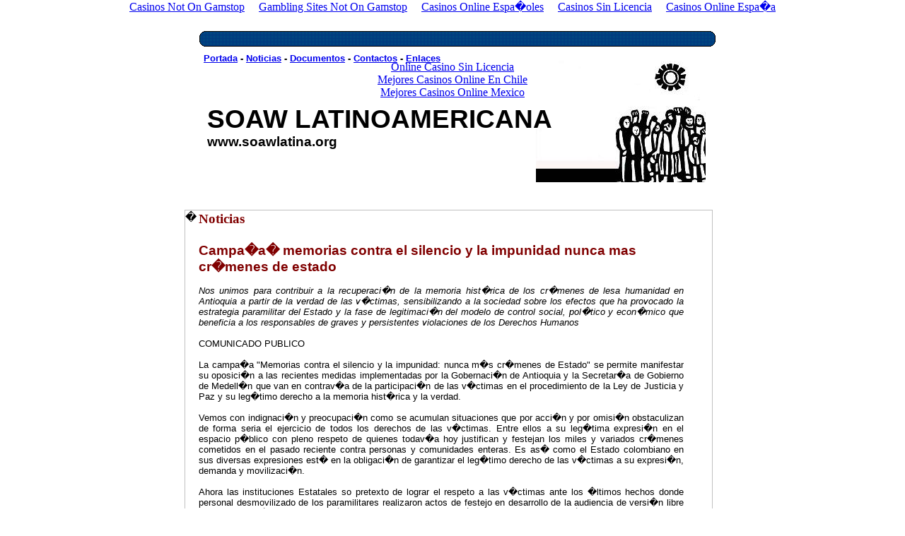

--- FILE ---
content_type: text/html; charset=UTF-8
request_url: https://soawlatina.org/not_33.html
body_size: 3848
content:
<!DOCTYPE HTML PUBLIC "-//W3C//DTD HTML 4.0 Transitional//EN">
<html>
<head>
<meta http-equiv="content-type" content="text/html; charset=ISO-8859-1">
<meta name="author" content="SOAW LATINA">
<meta name="description" content="Sitio de Informaci�n en espa�ol contra la Escuela de las Am�ricas / Whinsec">
<meta name="generator" content="Web Page Maker V2">
<title>NOTICIAS - SOAW LATINOAMERICANA</title>
	<link rel="canonical" href="https://soawlatina.org/not_33.html">
<style type="text/css">
.ws6 {font-size: 8px;}
.ws7 {font-size: 9.3px;}
.ws8 {font-size: 11px;}
.ws9 {font-size: 12px;}
.ws10 {font-size: 13px;}
.ws11 {font-size: 15px;}
.ws12 {font-size: 16px;}
.ws14 {font-size: 19px;}
.ws16 {font-size: 21px;}
.ws18 {font-size: 24px;}
.ws20 {font-size: 27px;}
.ws22 {font-size: 29px;}
.ws24 {font-size: 32px;}
.ws26 {font-size: 35px;}
.ws28 {font-size: 37px;}
.ws36 {font-size: 48px;}
.ws48 {font-size: 64px;}
.ws72 {font-size: 96px;}
.wpmd {font-size: 13px;font-family: 'Arial';font-style: normal;font-weight: normal;text-decoration: none;}
</style>
<style type="text/css">
a.style1:link{color:#FFFFFF;text-decoration: none;}
a.style1:visited{color:#FFFFFF;text-decoration: none;}
a.style1:active{color:#FFFFFF;text-decoration: none;}
a.style1:hover{color:#FFFFFF;text-decoration: none;}
</style>
<style type="text/css">
div#container
{
	position:relative;
	width: 932px;
	margin-top: 0px;
	margin-left: auto;
	margin-right: auto;
	text-align:left; 
}
body {text-align:center;margin:0}
</style>
</head>
<body background="http://www.soawlatina.org/not_33.html" bgcolor="#FFFFFF"><div style="text-align: center;"><a href="https://www.skinsupport.org.uk/" style="padding: 5px 10px;">Casinos Not On Gamstop</a><a href="https://thecolourclock.co.uk/" style="padding: 5px 10px;">Gambling Sites Not On Gamstop</a><a href="https://www.iudpas.org/" style="padding: 5px 10px;">Casinos Online Espa�oles</a><a href="https://www.colofonrevistaliteraria.com/" style="padding: 5px 10px;">Casinos Sin Licencia</a><a href="https://www.nmgcb.org/" style="padding: 5px 10px;">Casinos Online Espa�a</a></div>
<div id="container">
<div id="shape1" style="position:absolute; overflow:hidden; left:87px; top:278px; width:745px; height:1265px; z-index:0; border:#C0C0C0 1px solid; background-color:#FFFFFF">�</div>
<div id="text2" style="position:absolute; overflow:hidden; left:107px; top:280px; width:686px; height:1257px; z-index:1">
<div class="wpmd">
<div><font class="ws14" color="#800000" face="Tahoma"><b>Noticias</b></font></div>
<div><font class="ws14" color="#800000" face="Tahoma"><b><br></b></font></div>
<div><font class="ws14" color="#800000"><b>Campa�a� memorias contra el silencio y la impunidad nunca mas cr�menes de estado</b></font></div>
<div><font color="#000000"><br></font></div>
<div align="justify"><font color="#000000"><i>Nos unimos para contribuir a la recuperaci�n de la memoria hist�rica de los cr�menes de lesa humanidad en Antioquia a partir de la verdad de las v�ctimas, sensibilizando a la sociedad sobre los efectos que ha provocado la estrategia paramilitar del Estado y la fase de legitimaci�n del modelo de control social, pol�tico y econ�mico que beneficia a los responsables de graves y persistentes violaciones de los Derechos Humanos</i></font></div>
<div align="justify"><font color="#000000"><br></font></div>
<div align="justify"><font color="#000000">COMUNICADO PUBLICO</font></div>
<div align="justify"><font color="#000000"><br></font></div>
<div align="justify"><font color="#000000">La campa�a "Memorias contra el silencio y la impunidad: nunca m�s cr�menes de Estado" se permite manifestar su oposici�n a las recientes medidas implementadas por la Gobernaci�n de Antioquia y la Secretar�a de Gobierno de Medell�n que van en contrav�a de la participaci�n de las v�ctimas en el procedimiento de la Ley de Justicia y Paz y su leg�timo derecho a la memoria hist�rica y la verdad.</font></div>
<div align="justify"><font color="#000000"><br></font></div>
<div align="justify"><font color="#000000">Vemos con indignaci�n y preocupaci�n como se acumulan situaciones que por acci�n y por omisi�n obstaculizan de forma seria el ejercicio de todos los derechos de las v�ctimas. Entre ellos a su leg�tima expresi�n en el espacio p�blico con pleno respeto de quienes todav�a hoy justifican y festejan los miles y variados cr�menes cometidos en el pasado reciente contra personas y comunidades enteras. Es as� como el Estado colombiano en sus diversas expresiones est� en la obligaci�n de garantizar el leg�timo derecho de las v�ctimas a su expresi�n, demanda y movilizaci�n. </font></div>
<div align="justify"><font color="#000000"><br></font></div>
<div align="justify"><font color="#000000">Ahora las instituciones Estatales so pretexto de lograr el respeto a las v�ctimas ante los �ltimos hechos donde personal desmovilizado de los paramilitares realizaron actos de festejo en desarrollo de la audiencia de versi�n libre de Fredy Rend�n, alias El Alem�n, han tomado la determinaci�n de prohibir los actos p�blicos que se desarrollan en la Plazoleta de La Dignidad del Edificio de la Justicia, incluyendo la acci�n leg�tima de las v�ctimas para dar a conocer la verdad de los cr�menes cometidos por el paramilitarismo.� </font></div>
<div align="justify"><font color="#000000"><br></font></div>
<div align="justify"><font color="#000000">La determinaci�n de la administraci�n departamental y municipal equipara a las v�ctimas y a los victimarios y se une a otros mecanismos implementados por la Fiscal�a General de La Naci�n que revictimizan y obstruye la participaci�n de las v�ctimas, haciendo el proceso hu�rfano de ellas. Pretenden las autoridades administrativas igualar los festejos por los cr�menes cometidos a las manifestaciones de dolor e indignaci�n de las v�ctimas y las organizaciones sociales que exigen el pleno reconocimiento de sus derechos. De ninguna manera puede operar el principio de igualdad cuando lo que est� en evidencia es la estrategia de los jefes paramilitares de acallar la voz y la verdad de las v�ctimas. Adem�s es abiertamente ilegal, pues contradice el mandato constitucional fundamental del art�culo 37 de la Carta Pol�tica de 1991.</font></div>
<div align="justify"><font color="#000000"><br></font></div>
<div align="justify"><font color="#000000">Las autoridades ante las amenazas y dem�s hechos que ponen en riesgo la integridad de las v�ctimas y su derecho a manifestarse est�n obligados a emprender acciones dirigidas a preservar sus derechos y garant�as de� movilizaci�n, participaci�n y denuncia, rode�ndolos de adecuadas medidas de seguridad y protecci�n. </font></div>
<div align="justify"><font color="#000000"><br></font></div>
<div align="justify"><font color="#000000">A pesar de que la Ley de Justicia y Paz no incluye verdaderos mecanismos de participaci�n, de que las acciones gubernamentales y de la Fiscal�a General de la Naci�n buscan evitar que las v�ctimas se expresen, las victimas nos negamos a� renunciar a nuestros derechos, entre ellos es poder participar y realizar acciones tendientes a que se conozca la verdad. Por tal raz�n informamos a las autoridades administrativas, judiciales y de control del Estado, a las organizaciones nacionales e internacionales de derechos humanos, as� como a la Comisi�n Interamericana de Derechos Humanos que continuaremos con la realizaci�n de los actos p�blicos de memoria, verdad y exigencia de la justicia en la plazoleta de la Dignidad del edificio de la Justicia en el Centro Administrativo de la Alpujarra, como en otros lugares de la ciudad.� </font></div>
<div align="justify"><font color="#000000"><br></font></div>
<div align="justify"><font color="#000000">Llamamos a las autoridades para que se abstengan de reprimir dichos actos y a la utilizaci�n de acciones, y por el contrario brinden las garant�as de seguridad para evitar que las v�ctimas contin�en siendo objeto de hostigamientos y de actos de intimidaci�n. As� mismo rechazamos la posici�n asumida por la Comisi�n Nacional de Reparaci�n y Reconciliaci�n al legitimar este tipo de medidas y pretender asumir la vocer�a de las v�ctimas. </font></div>
<div align="justify"><font color="#000000"><br></font></div>
<div align="justify"><font color="#000000">Solicitamos el acompa�amiento solidario de las organizaciones sociales, de derechos humanos y la comunidad internacional en el justo y leg�timo reclamo por nuestros derechos. </font></div>
<div align="justify"><font color="#000000"><br></font></div>
<div align="justify"><font color="#000000">Suscriben,</font></div>
<div align="justify"><font color="#000000"><br></font></div>
<div align="justify"><font color="#000000">Asamblea Regional de Derechos Humanos, Movimiento Nacional de V�ctimas de Cr�menes de Estado, Asociaci�n de Familiares de Detenidos desaparecidos (Asfaddes), Asamblea Regional de Derechos Humanos de Antioquia, Nodo Antioquia de la Coordinaci�n Colombia Estados Unidos, Colectivo de derechos humanos Semillas de Libertad (CODEHSEL), Central Unitaria de Trabajadores (CUT), Asociaci�n de Institutores de Antioquia (ADIDA), Asonal Judicial,� Red Juvenil de Medell�n, Grupo interdisciplinario por los derechos humanos (GIDH), Cap�tulo de derechos humanos del Polo Democr�tico Alternativo, Corporaci�n El Solar, FASOL, Comit� Permanente H�ctor Abad G�mez, Red Europea de Hermandad y Solidaridad con Colombia, Corporaci�n Cultural La Aldaba, Asociaci�n Campesina de Antioquia, Comit� de Derechos Humanos Gustavo Marulanda, Campa�a por la Vida y la Libertad, Fundaci�n Comit� de Solidaridad con los Presos Pol�ticos, Contracorriente, Fundaci�n Sumapaz, Cristianos y Cristianas por la Justicia y la Paz, Corporaci�n Jur�dica Libertad.</font></div>
<div><font color="#000000"><br></font></div>
<div><font color="#000000">Medell�n, 13 de junio de 2007</font></div>
<div><font color="#000000"><br></font></div>
<div><font color="#000000">VISITE LA PAGINA DEL MOVIMIENTO</font></div>
<div><b><a href="http://www.movimientodevictimas.org/">www.movimientodevictimas.org</a></b></div>
<div><font color="#000000"><br></font></div>
<div><font color="#000000"><br></font></div>
</div>
</div>
<div id="text5" style="position:absolute; overflow:hidden; left:121px; top:33px; width:516px; height:22px; z-index:2">
<div class="wpmd">
<div><font class="ws8" color="#FFFFFF" face="Tahoma"><b>Portada���������� Noticias���� Art�culos��� Documentos����� Enlaces������ Contacto��������� </b></font><font class="ws8" color="#000000" face="Tahoma"><b> </b></font></div>
</div>
</div>
<div id="text8" style="position:absolute; overflow:hidden; left:119px; top:129px; width:561px; height:115px; z-index:6">
<div class="wpmd">
<div><font class="ws28"><b>SOAW LATINOAMERICANA</b></font></div>
<div><font class="ws14"><b>www.soawlatina.org</b></font></div>
</div>
</div>
<div id="image1" style="position:absolute; overflow:hidden; left:103px; top:20px; width:742px; height:33px; z-index:3"><img src="images/barra_soa.GIF" border="0" width="742" height="33"></div>
<div id="image5" style="position:absolute; overflow:hidden; left:584px; top:59px; width:240px; height:180px; z-index:4"><img src="images/gente_3.JPG" border="0" width="240" height="180"></div>
<div id="image6" style="position:absolute; overflow:hidden; left:94px; top:1563px; width:742px; height:33px; z-index:5"><img src="images/barra_soa.GIF" border="0" width="742" height="33"></div>
<div id="text1" style="position:absolute; overflow:hidden; left:208px; top:46px; width:0px; height:3px; z-index:7">
</div>
<div id="text3" style="position:absolute; overflow:hidden; left:114px; top:56px; width:412px; height:26px; z-index:8">
<div class="wpmd">
<div><b><a href="/">Portada</a></b><b> - </b><b><a href="noticias.html">Noticias</a></b><b> - </b><b><a href="documentos.html">Documentos</a></b><b> - </b><b><a href="contactos.html">Contactos</a></b><b> - </b><b><a href="enlaces.html">Enlaces</a></b></div>
</div>
</div>
</div>
<div style="text-align:center"><h2>Trending now</h2><ul style="list-style:none;padding-left:0"><li><a href="https://gnom.es/">Online Casino Sin Licencia</a></li><li><a href="https://www.carrerasolar.com/">Mejores Casinos Online En Chile</a></li><li><a href="https://mxcity.mx/">Mejores Casinos Online Mexico</a></li></ul></div></body>
</html>
